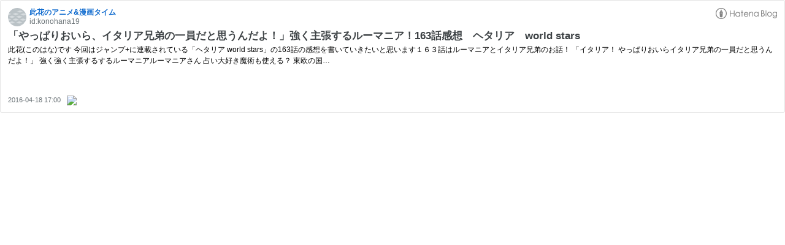

--- FILE ---
content_type: text/html; charset=utf-8
request_url: https://hatenablog-parts.com/embed?url=https%3A%2F%2Fkonohana19.hatenablog.com%2Fentry%2F2016%2F04%2F18%2F170000
body_size: 1561
content:
<!DOCTYPE html>
<html
  lang="ja"
  >

  <head>
    <meta charset="utf-8"/>
    <meta name="viewport" content="initial-scale=1.0"/>
    <meta name="googlebot" content="noindex,indexifembedded" />

    <title></title>

    
<script
  id="embed-gtm-data-layer-loader"
  data-data-layer-page-specific=""
>
(function() {
  function loadDataLayer(elem, attrName) {
    if (!elem) { return {}; }
    var json = elem.getAttribute(attrName);
    if (!json) { return {}; }
    return JSON.parse(json);
  }

  var globalVariables = loadDataLayer(
    document.documentElement,
    'data-data-layer'
  );
  var pageSpecificVariables = loadDataLayer(
    document.getElementById('embed-gtm-data-layer-loader'),
    'data-data-layer-page-specific'
  );

  var variables = [globalVariables, pageSpecificVariables];

  if (!window.dataLayer) {
    window.dataLayer = [];
  }

  for (var i = 0; i < variables.length; i++) {
    window.dataLayer.push(variables[i]);
  }
})();
</script>

<!-- Google Tag Manager -->
<script>(function(w,d,s,l,i){w[l]=w[l]||[];w[l].push({'gtm.start':
new Date().getTime(),event:'gtm.js'});var f=d.getElementsByTagName(s)[0],
j=d.createElement(s),dl=l!='dataLayer'?'&l='+l:'';j.async=true;j.src=
'https://www.googletagmanager.com/gtm.js?id='+i+dl;f.parentNode.insertBefore(j,f);
})(window,document,'script','dataLayer','GTM-P4CXTW');</script>
<!-- End Google Tag Manager -->











    
<link rel="stylesheet" type="text/css" href="https://cdn.blog.st-hatena.com/css/embed.css?version=c8e029e80aa44b5e077de945968261"/>


    <script defer id="blogcard-js" src="https://cdn.blog.st-hatena.com/js/blogcard.js?version=c8e029e80aa44b5e077de945968261"></script>
  </head>
  <body class="body-iframe page-embed">

    <div class="embed-wrapper">
      <div class="embed-wrapper-inner">
        
        
        <div class="embed-header">
          <a href="https://konohana19.hatenablog.com/" target="_blank" data-track-component="blog_icon"><img src="https://cdn.blog.st-hatena.com/images/admin/blog-icon-noimage.png" alt="此花のアニメ&amp;漫画タイム" title="此花のアニメ&amp;漫画タイム" class="blog-icon"></a>
          <h1 class="blog-title">
            <a href="https://konohana19.hatenablog.com/" target="_blank" data-track-component="blog_name">此花のアニメ&amp;漫画タイム</a>
          </h1>
          <div class="blog-user">
            <a href="https://konohana19.hatenablog.com/" target="_blank" data-track-component="entry_author_id">id:konohana19</a>
          </div>
            <div class="embed-logo">
              <a href="https://hatena.blog/" target="_blank" data-track-component="hatena_logo">
                <img src="https://cdn.blog.st-hatena.com/images/embed/embed-logo.gif?version=c8e029e80aa44b5e077de945968261" class="embed-logo-img">
              </a>
            </div>
        </div>
        
        <div class="embed-content ">
          
          <div class="entry-body">
            <h2 class="entry-title">
              <a href="https://konohana19.hatenablog.com/entry/2016/04/18/170000" target="_blank" data-track-component="entry_title">「やっぱりおいら、イタリア兄弟の一員だと思うんだよ！」強く主張するルーマニア！163話感想　ヘタリア　world stars</a>
            </h2>
            <div class="entry-content">
              此花(このはな)です 今回はジャンプ+に連載されている「ヘタリア world stars」の163話の感想を書いていきたいと思います１６３話はルーマニアとイタリア兄弟のお話！ 「イタリア！ やっぱりおいらイタリア兄弟の一員だと思うんだよ！」 強く強く主張するするルーマニアルーマニアさん 占い大好き魔術も使える？ 東欧の国…
            </div>
          </div>
        </div>
        <div class="embed-footer">
          
          <a href="https://konohana19.hatenablog.com/entry/2016/04/18/170000" target="_blank" data-track-component="entry_datetime"><time data-relative datetime="2016-04-18T08:00:00Z" class="updated">2016-04-18 17:00</time></a>
          
          <img src="https://s.st-hatena.com/entry.count.image?uri=https%3A%2F%2Fkonohana19.hatenablog.com%2Fentry%2F2016%2F04%2F18%2F170000" alt="" class="star-count" />
          <a href="https://b.hatena.ne.jp/entry/s/konohana19.hatenablog.com/entry/2016/04/18/170000" target="_blank" data-track-component="bookmark_count_image"><img src="https://b.hatena.ne.jp/entry/image/https://konohana19.hatenablog.com/entry/2016/04/18/170000" class="bookmark-count"></a>
        </div>
      </div>
    </div>
  </body>
</html>
